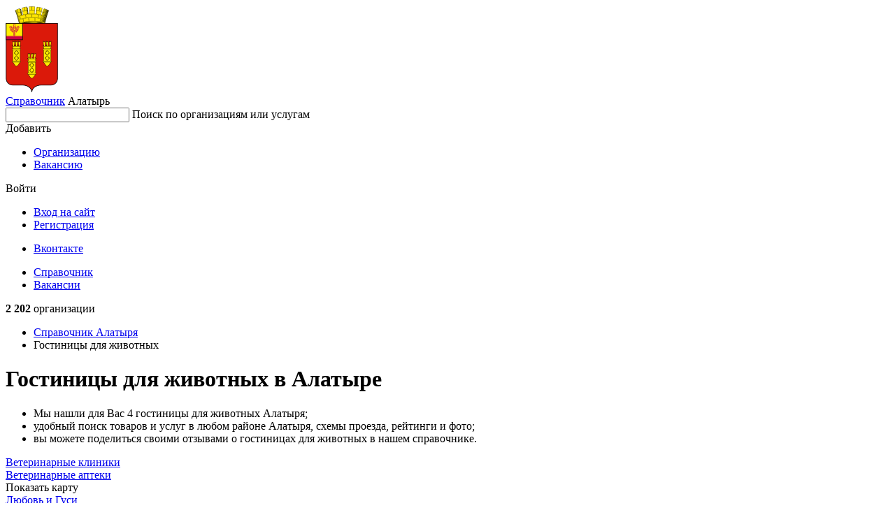

--- FILE ---
content_type: text/html; charset=utf-8
request_url: https://alatyr.spravker.ru/gostinitsy-dlia-zhivotnykh/
body_size: 5745
content:
<!DOCTYPE html>
<html lang="en">
<head>
  <meta charset="utf-8">
  <meta name="viewport" content="width=device-width, initial-scale=1, maximum-scale=1, shrink-to-fit=no">
  <meta http-equiv="X-UA-Compatible" content="IE=edge"/>
  <meta name="format-detection" content="telephone=no">

  
    <title>Гостиницы для животных в Алатыре - адреса, телефоны и отзывы</title>
  

  <meta name="keywords" content="Гостиницы для животных, Гостиницы для животных в Алатыре, отзывы, адреса, фото, справочник, список"/>
  <meta name="description" content="Гостиницы для животных в Алатыре - все услуги с адресами, телефонами и отзывами - Spravker.ru"/>
  <meta name='yandex-verification' content='46b04ada57be9739'/>
  
  
  <link rel="canonical" href="https://alatyr.spravker.ru/gostinitsy-dlia-zhivotnykh/"/>
  
  <link href='https://s.spravker.ru/static/front/css/app.3899861e7288.css' rel='stylesheet' type='text/css'>

  <link href="https://fonts.googleapis.com/css2?family=Inter:wght@400;500;600;700&display=swap" rel="stylesheet">

  <link rel="apple-touch-icon" sizes="180x180" href="https://s.spravker.ru/static/favicon/apple-touch-icon.ce9b5ec06a58.png">
  <link rel="icon" type="image/png" sizes="32x32" href="https://s.spravker.ru/static/favicon/favicon-32x32.6d518133ed23.png">
  <link rel="icon" type="image/png" sizes="16x16" href="https://s.spravker.ru/static/favicon/favicon-16x16.c6bdfde884f0.png">
  <link rel="mask-icon" href="https://s.spravker.ru/static/favicon/safari-pinned-tab.d5b0e8ed8bbc.svg" color="#df3f00">

  
    <script type="text/javascript">
        var city_absolute_url = '/';
        var city_id = 866;
        var city = {
            "id": 732,
            "absolute_url": "/",
        }
        
        var user = null;
        
        
    </script>
  
  <script type="text/javascript">
    window.yaParams = {}
    window.yaParams.Domain = "alatyr.spravker.ru";
    
    window.yaParams.City = 'alatyr';
    window.yaParams.CityIsNewSecondary = false;
    window.yaParams.Population = '0-50k';
    
  </script>
  
  <script>window.yaContextCb=window.yaContextCb||[]</script>
  <script src="https://yandex.ru/ads/system/context.js" async></script>
</head>
<body>
<div id="project">
  <header class="main-header">
    <!-- begin main-header-top -->
    <div class="main-header-top">
      <div class="container">
        <div class="main-header-top__in">
          <!-- begin main-header-top__city -->
          <div class="main-header-top__city">
            <div class="main-header-city">
              <span class="main-header-city__overlay js-city-trigger"></span>
              <a class="main-header-city__blazon" href="/">
                
                  <img src="https://spr.website.yandexcloud.net/media/region/logo/alatyr.png" class="main-header-city__blazon-img"
                       alt="Алатырь">
                
              </a>
              <div class="main-header-city__desc">
                <a href="/" class="main-header-city__title"
                   title="Справочник организаций Алатыря">Справочник</a>
                <span class="main-header-city__name js-city-trigger">
                  <span class="main-header-city__name-inner">Алатырь</span>
                </span>
              </div>
              <div class="main-header-city__kite">
                
              </div>
            </div>
          </div>
          <nav class="main-header-top__search">
            <div class="main-header-search" id="vue-header-search">
              
              
              <form action="/search/" method="get" class="search-form">
                <div class="search-form-input">
                  <input type="text" class="search-form-input__control" id="searchInput" name="q" autocomplete="off">
                  <span class="search-form-input__placeholder">Поиск по организациям или услугам</span>
                  <span class="search-form-input__clear"></span>
                </div>
              </form>
            </div>
          </nav>
          <div class="main-header-top__buttons js-header-buttons is-floating">
            <span class="main-header-top__buttons-overlay"></span>
            <div class="main-header-buttons">
              <div class="main-header-buttons__item main-header-buttons__item--add">
                <!--noindex-->
                <div class="button-dropdown main-header-buttons__add js-header-button">
                  <span class="button button--primary button--add button--fullwidth button--md">
                    <span class="button__label">Добавить</span>
                  </span>
                  <div class="button-dropdown__kite">
                    <ul class="menu button-dropdown__kite-obj">
                      <li class="menu__item">
                        <a href="/office/#/org-add" target="_blank" class="menu__link"
                           title="Добавить организацию в справочник" rel="nofollow">Организацию</a>
                      </li>
                      
                        <li class="menu__item">
                          <a href="/cabinet/job/" target="_blank" class="menu__link" title="Добавить вакансию в справочник"
                             rel="nofollow">Вакансию</a>
                        </li>
                      
                    </ul>
                  </div>
                </div>
                <!--/noindex-->
              </div>
              <div class="main-header-buttons__item">
                <!--noindex-->
                


<div class="button-dropdown main-header-buttons__login js-header-button">
  
    <span class="button button--secondary button--md">Войти</span>
    <div class="button-dropdown__kite">
      <div class="login-options button-dropdown__kite-obj">
        <ul class="login-options-menu">
          <li class="login-options-menu__item">
            <a href="/accounts/login/?next=/gostinitsy-dlia-zhivotnykh/" class="login-options-menu__link">Вход на сайт</a>
          </li>
          <li class="login-options-menu__item">
            <a href="/accounts/signup/?next=/gostinitsy-dlia-zhivotnykh/" class="login-options-menu__link login-options-menu__link--invert">Регистрация</a>
          </li>
        </ul>
        <ul class="login-options-social">






          <li class="login-options-social__item">
            <a href="/accounts/vk/login/?process=login&amp;next=%2Fgostinitsy-dlia-zhivotnykh%2F" class="login-options-social__link login-options-social__link--vk">Вконтакте</a>
          </li>
        </ul>
      </div>
    </div>
  
</div>
                <!--/noindex-->
              </div>
            </div>
          </div>
          <span class="burger main-header-top__burger"></span>
        </div>
      </div>
    </div>
    <!-- end main-header-top -->
    <!-- begin main-header-bottom -->
    <div class="main-header-bottom">
      <div class="container">
        <div class="main-header-bottom__in">
          <nav class="main-header__menu">
            <ul class="main-header-menu">
              <li class="main-header-menu__item">
                <a href="/"
                   class="main-header-menu__link is-active" title="Справочник">Справочник</a>
              </li>
              
                <li class="main-header-menu__item">
                  <a href="/job/"
                     class="main-header-menu__link "
                     title="Вакансии">Вакансии</a>
                </li>
              
            </ul>
          </nav>
          <div class="main-header-bottom__right">
            <!--noindex-->
            <span class="main-header-bottom__meta">
              
                <b>2 202</b>
                организации
              
            </span>
            <!--/noindex-->
          </div>
        </div>
      </div>
    </div>
    <!-- end main-header-bottom -->
  </header>

  <main class="main">
    <div class="page">
      <div class="container">


        

        
          
            <nav class="page__breadcrumbs">
              <ul class="breadcrumbs-list">
                
                  
                    <li class="breadcrumbs-list__item">
                      <a href="/" title="Справочник"class="breadcrumbs-list__link">
                        Справочник
                        Алатыря
                      </a>
                    </li>
                  
                
                  
                    <li class="breadcrumbs-list__item">
                      <span class="breadcrumbs-list__link is-current">Гостиницы для животных</span>
                    </li>
                  
                
              </ul>
            </nav>
          
        

        
  <div class="columns">
    <div class="col-xl-6-8 col-lg-6-8">
      
        <!-- google_ad_section_start -->
  <h1>Гостиницы для животных в Алатыре</h1>
<!-- google_ad_section_end -->

  <div class="lead lead--inline-list">
     <ul> <li> Мы нашли для Вас 4 гостиницы для животных Алатыря;</li> <li> удобный поиск товаров и услуг в любом районе Алатыря, схемы проезда, рейтинги и фото;</li> <li> вы можете поделиться своими отзывами о гостиницах для животных в нашем справочнике.</li> </ul>
  </div>

  <div class="tags-list m-16">
      <div class="tags-list__item">
        <a href="/veterinarnye-kliniki/" class="tag tag--raised" title="Ветеринарные клиники">Ветеринарные клиники</a>
      </div>
      <div class="tags-list__item">
        <a href="/veterinarnye-apteki/" class="tag tag--raised" title="Ветеринарные аптеки">Ветеринарные аптеки</a>
      </div>
  </div>



<div class="interesting interesting--center m-t-16 d-block">
      <!-- Yandex.RTB R-A-96375-1 -->
    <div id="yandex_rtb_R-A-96375-1"></div>
    <script>
      window.yaContextCb.push(()=>{
        Ya.Context.AdvManager.render({
          "blockId": "R-A-96375-1",
          "renderTo": "yandex_rtb_R-A-96375-1"
        })
      });
    </script>

</div>

<div class="organization-category">
  <div class="pseudo-map">
    <div class="pseudo-map__frame" id="js-map-list-button"
         data-center='{ "type": "Point", "coordinates": [ 46.591949, 54.840526 ] }'
         data-zoom="12"
         data-category="814"
    >
      <span class="pseudo-map__bg" style="background-image: url('https://static-maps.yandex.ru/1.x/?ll=46.591949,54.840526&l=map&z=12&size=650,128&scale=1.0&lang=ru_RU');"></span>
      <span class="pseudo-map__button">Показать карту</span>
    </div>
  </div>

  <div class="interesting interesting--center m-t-28 d-block">
        <!-- Yandex.RTB R-A-96375-2 -->
    <div id="yandex_rtb_R-A-96375-2"></div>
    <script>
      window.yaContextCb.push(()=>{
        Ya.Context.AdvManager.render({
          "blockId": "R-A-96375-2",
          "renderTo": "yandex_rtb_R-A-96375-2"
        })
      });
    </script>

  </div>


  <div class="organization-category__widgets">
    <div class="widgets">
        <div class="widgets__list">
          <div class="widgets-list">
                <div class="widgets-list__item">
    <div class="org-widget ">
      <div class="org-widget__in">
        <div class="org-widget-header">
          <div class="org-widget-header__title">
            <a
                href="/zoomagaziny/lyubov-i-gusi.htm"
              title="Показать Любовь и Гуси на карте"
              class="org-widget-header__title-link">Любовь и Гуси</a>
          </div>
            <span class="org-widget-header__meta">
                Гостиницы для животных,                 Консультация ветеринара-кардиолога            </span>
            <span class="org-widget-header__meta org-widget-header__meta--location">
              ул. Ленина, 2А, поселок Восход
            </span>
        </div>
        <div class="org-widget__spec">
            <dl class="spec">
              <dt class="spec__index"><span class="spec__index-inner">Часы работы</span></dt>
              <dd class="spec__value">ежедневно, круглосуточно</dd>
            </dl>
        </div>
      </div>
    </div>
  </div>

                <div class="widgets-list__item">
    <div class="org-widget ">
      <div class="org-widget__in">
        <div class="org-widget-header">
          <div class="org-widget-header__title">
            <a
                href="/veterinarnye-kliniki/atyashevskaya-rajonnaya-stantsiya-po-borbe-s-boleznyami-zhivotnyih.htm"
              title="Показать Атяшевская районная станция по борьбе с болезнями животных на карте"
              class="org-widget-header__title-link">Атяшевская районная станция по борьбе с болезнями животных</a>
          </div>
            <span class="org-widget-header__meta">
                Зоогостиницы для животных,                 Ветеринарные лаборатории            </span>
            <span class="org-widget-header__meta org-widget-header__meta--location">
              Республика Мордовия, Атяшево р.п., Советский пер., 18
            </span>
        </div>
        <div class="org-widget__spec">
            <dl class="spec">
              <dt class="spec__index"><span class="spec__index-inner">Телефон</span></dt>
              <dd class="spec__value">+7 (83434) 2-25-23</dd>
            </dl>
            <dl class="spec">
              <dt class="spec__index"><span class="spec__index-inner">Часы работы</span></dt>
              <dd class="spec__value">пн-пт 8:00–17:00, перерыв 13:00–14:00</dd>
            </dl>
        </div>
      </div>
    </div>
  </div>

                <div class="widgets-list__item">
    <div class="org-widget ">
      <div class="org-widget__in">
        <div class="org-widget-header">
          <div class="org-widget-header__title">
            <a
                href="/vetpomosch-na-domu/kot-piliulkin.htm"
              title="Показать Кот Пилюлькин на карте"
              class="org-widget-header__title-link">Кот Пилюлькин</a>
          </div>
            <span class="org-widget-header__meta">
                Отели для животных,                 Ветеринарные аптеки            </span>
            <span class="org-widget-header__meta org-widget-header__meta--location">
              ул. Ленина, 126А, Алатырь
            </span>
        </div>
        <div class="org-widget__spec">
            <dl class="spec">
              <dt class="spec__index"><span class="spec__index-inner">Часы работы</span></dt>
              <dd class="spec__value">пн-пт 09:00–17:00; сб 09:00–13:00</dd>
            </dl>
        </div>
      </div>
    </div>
  </div>

                <div class="widgets-list__item">
    <div class="org-widget ">
      <div class="org-widget__in">
        <div class="org-widget-header">
          <div class="org-widget-header__title">
            <a
                href="/veterinarnye-kliniki/alatyirskaya-rajonnaya-stantsiya-po-borbe-s-boleznyami-zhivotnyih.htm"
              title="Показать Алатырская районная станция по борьбе с болезнями животных на карте"
              class="org-widget-header__title-link">Алатырская районная станция по борьбе с болезнями животных</a>
          </div>
            <span class="org-widget-header__meta">
                Гостиницы для животных,                 Ампутация хвоста кошке            </span>
            <span class="org-widget-header__meta org-widget-header__meta--location">
              ул. 40 лет Победы, 85, Алатырь
            </span>
        </div>
        <div class="org-widget__spec">
            <dl class="spec">
              <dt class="spec__index"><span class="spec__index-inner">Телефон</span></dt>
              <dd class="spec__value">+7 (83531) 6-04-14, +7 (83531) 6-02-64</dd>
            </dl>
            <dl class="spec">
              <dt class="spec__index"><span class="spec__index-inner">Часы работы</span></dt>
              <dd class="spec__value">пн-пт 08:00–16:00, перерыв 12:00–13:00</dd>
            </dl>
            <dl class="spec">
              <!--noindex-->
              <dt class="spec__index"><span class="spec__index-inner">Сайт</span></dt>
              <dd class="spec__value">
                <span class="js-pseudo-link" data-url="aHR0cHM6Ly92ZXQuY2FwLnJ1Lw=="></span>              </dd>
              <!--/noindex-->
            </dl>
        </div>
      </div>
    </div>
  </div>

          </div>
        </div>


        <span class="h3 m-t-60 m-b-24">Гостиницы для животных в соседних городах:</span>
        <div class="widgets__list">
          <div class="widgets-list">
                <div class="widgets-list__item">
    <div class="org-widget ">
      <div class="org-widget__in">
        <div class="org-widget-header">
          <div class="org-widget-header__title">
            <a
                href="https://shumerlia.spravker.ru/veterinarnye-kliniki/stantsiia-po-borbe-s-bolezniami-zhivotnykh.htm"
                target="_blank"
              title="Показать Шумерлинская районная Станция по борьбе с болезнями животных на карте"
              class="org-widget-header__title-link">Шумерлинская районная Станция по борьбе с болезнями животных</a>
          </div>
            <span class="org-widget-header__meta">
                Зоогостиницы для животных,                 Удаление хвоста у кота            </span>
            <span class="org-widget-header__meta org-widget-header__meta--location">
              ул. Матросова, 10, Шумерля
            </span>
        </div>
        <div class="org-widget__spec">
            <dl class="spec">
              <dt class="spec__index"><span class="spec__index-inner">Телефон</span></dt>
              <dd class="spec__value">+7 (83536) 2-88-32</dd>
            </dl>
            <dl class="spec">
              <dt class="spec__index"><span class="spec__index-inner">Часы работы</span></dt>
              <dd class="spec__value">пн-пт 08:00–16:00, перерыв 12:00–12:48; сб 08:00–13:00</dd>
            </dl>
        </div>
      </div>
    </div>
  </div>

                <div class="widgets-list__item">
                  <div class="interesting interesting--center m-t-20 d-block">
                        <!-- Yandex.RTB R-A-96375-3 -->
    <div id="yandex_rtb_R-A-96375-3"></div>
    <script>
      window.yaContextCb.push(()=>{
        Ya.Context.AdvManager.render({
          "blockId": "R-A-96375-3",
          "renderTo": "yandex_rtb_R-A-96375-3"
        })
      });
    </script>

                  </div>
                </div>
                <div class="widgets-list__item">
    <div class="org-widget ">
      <div class="org-widget__in">
        <div class="org-widget-header">
          <div class="org-widget-header__title">
            <a
                href="https://kanash.spravker.ru/veterinarnye-kliniki/kanashskaya-rajonnaya-stantsiya-po-borbe-s-boleznyami-zhivotnyih.htm"
                target="_blank"
              title="Показать Канашская районная станция по борьбе с болезнями животных на карте"
              class="org-widget-header__title-link">Канашская районная станция по борьбе с болезнями животных</a>
          </div>
            <span class="org-widget-header__meta">
                Отели для животных,                 Каудотомия            </span>
            <span class="org-widget-header__meta org-widget-header__meta--location">
              Красноармейская ул., 57, Канаш
            </span>
        </div>
        <div class="org-widget__spec">
            <dl class="spec">
              <dt class="spec__index"><span class="spec__index-inner">Телефон</span></dt>
              <dd class="spec__value">+7 (83533) 2-19-87, +7 (83533) 2-35-71</dd>
            </dl>
            <dl class="spec">
              <dt class="spec__index"><span class="spec__index-inner">Часы работы</span></dt>
              <dd class="spec__value">пн-пт 08:00–17:00, перерыв 12:00–13:00; сб 08:00–14:00</dd>
            </dl>
        </div>
      </div>
    </div>
  </div>

                <div class="widgets-list__item">
    <div class="org-widget ">
      <div class="org-widget__in">
        <div class="org-widget-header">
          <div class="org-widget-header__title">
            <a
                href="https://shumerlia.spravker.ru/org/zveryo-moyo.htm"
                target="_blank"
              title="Показать Зверьё моё на карте"
              class="org-widget-header__title-link">Зверьё моё</a>
          </div>
            <span class="org-widget-header__meta">
                Гостиницы для животных,                 Магазины ветеринарных препаратов            </span>
            <span class="org-widget-header__meta org-widget-header__meta--location">
              ул. Ленина, 24, Шумерля
            </span>
        </div>
        <div class="org-widget__spec">
            <dl class="spec">
              <dt class="spec__index"><span class="spec__index-inner">Телефон</span></dt>
              <dd class="spec__value">+7 (961) 347-72-13</dd>
            </dl>
            <dl class="spec">
              <dt class="spec__index"><span class="spec__index-inner">Часы работы</span></dt>
              <dd class="spec__value">ежедневно, 09:00–19:00</dd>
            </dl>
        </div>
      </div>
    </div>
  </div>

                <div class="widgets-list__item">
    <div class="org-widget ">
      <div class="org-widget__in">
        <div class="org-widget-header">
          <div class="org-widget-header__title">
            <a
                href="https://kanash.spravker.ru/veterinarnye-kliniki/veterinarnaya-stantsiya.htm"
                target="_blank"
              title="Показать Бюджетное Учреждение Чувашской Республики Новочебоксарская городская станция по борьбе с болезнями животных на карте"
              class="org-widget-header__title-link">Бюджетное Учреждение Чувашской Республики Новочебоксарская городская станция по борьбе с болезнями животных</a>
          </div>
            <span class="org-widget-header__meta">
                Зоогостиницы для животных,                 Анализ крови у кошек            </span>
            <span class="org-widget-header__meta org-widget-header__meta--location">
              Ольдеевская ул., 2, д. Ольдеево
            </span>
        </div>
        <div class="org-widget__spec">
            <dl class="spec">
              <dt class="spec__index"><span class="spec__index-inner">Телефон</span></dt>
              <dd class="spec__value">+7 (8352) 73-83-03</dd>
            </dl>
            <dl class="spec">
              <dt class="spec__index"><span class="spec__index-inner">Часы работы</span></dt>
              <dd class="spec__value">пн-пт 08:00–20:00, перерыв 12:00–13:00; сб,вс 08:00–18:00, перерыв 12:00–13:00</dd>
            </dl>
            <dl class="spec">
              <!--noindex-->
              <dt class="spec__index"><span class="spec__index-inner">Сайт</span></dt>
              <dd class="spec__value">
                <span class="js-pseudo-link" data-url="aHR0cHM6Ly92ZXQuY2FwLnJ1Lw=="></span>              </dd>
              <!--/noindex-->
            </dl>
        </div>
      </div>
    </div>
  </div>

          </div>
        </div>

      <div class="widgets__pagination">
        
      </div>


    </div>
  </div>
</div>

<script type="text/javascript">
  var category = {
      "slug": "gostinitsy-dlia-zhivotnykh",
  }
</script>
<script type="text/javascript">
  window.yaParams.PageType = {
      "OrgsCategory": {
          "geo": "all"
      }
  };
  window.yaParams.Labels = ['Гостиницы для животных'];
</script>

<div class="m-t-20">
      <!-- Yandex.RTB R-A-96375-10 -->
    <div id="yandex_rtb_R-A-96375-10"></div>
    <script>
      window.yaContextCb.push(()=>{
        Ya.Context.AdvManager.render({
          "blockId": "R-A-96375-10",
          "renderTo": "yandex_rtb_R-A-96375-10"
,"type": "feed"        })
      });
    </script>

</div>
      
    </div>
    <div class="col-xl-2-8 col-lg-2-8 d-md-none d-sm-none">
      <div class="page__sidebar">
        <!-- begin sidebar -->
        <div class="sidebar">
          
<div class="interesting interesting--center">
      <!-- Yandex.RTB R-A-96375-8 -->
    <div id="yandex_rtb_R-A-96375-8"></div>
    <script>
      window.yaContextCb.push(()=>{
        Ya.Context.AdvManager.render({
          "blockId": "R-A-96375-8",
          "renderTo": "yandex_rtb_R-A-96375-8"
        })
      });
    </script>
  












</div>
<div class="sidebar__footer">
  <!--noindex-->
  <a href="https://spravker.ru/info/vip-status/" rel="nofollow" class="icon-with-text icon-with-text--arrow">
    <span class="icon-with-text__icon icon-with-text__icon--shout"></span>
    <span class="icon-with-text__text">Реклама на сайте</span>
  </a>
  <!--/noindex-->
</div>
        </div>
        <!-- end sidebar -->
      </div>
    </div>
  </div>

      </div>
    </div>
  </main>

  <footer class="footer" id="footer">
  <!--noindex-->
  <div class="container">
    <div class="footer-top">
      <span class="footer-top__city">
        Если у Вас появились вопросы, пишите нам на
        <a href="mailto:support@spravker.ru" title="Написать письмо">support@spravker.ru</a>
      </span>
      <ul class="footer-menu">
        
        <li class="footer-menu__item">
          <a href="mailto:support@spravker.ru" rel="nofollow" class="footer-menu__link">Обратная связь</a>
        </li>
        <li class="footer-menu__item">
          <a href="https://spravker.ru/info/faq" rel="nofollow" class="footer-menu__link">Вопрос-ответ</a>
        </li>
      </ul>
    </div>
    <div class="footer-bottom">
      <ul class="footer-meta">
        <li class="footer-meta__item">&copy; <a href="https://spravker.ru" rel="nofollow">Spravker.ru</a> 2011—2026,
          городской он-лайн справочник.
        </li>
        <li class="footer-meta__item">
          
        </li>
        <li class="footer-meta__item"><a href="https://spravker.ru/info/policy/" rel="nofollow" target="_blank" class="footer-meta__link">Политика кондефициальности</a></li>
      </ul>
    </div>
  </div>
  <span id="moveTop" class="footer__move-top"></span>
  <!--/noindex-->
</footer>
</div>

<script src="https://s.spravker.ru/static/webpack/front-new.860e7fad3c80.js" type="text/javascript" defer></script>

<!-- Yandex.Metrika counter --> <script type="text/javascript" > (function(m,e,t,r,i,k,a){m[i]=m[i]||function(){(m[i].a=m[i].a||[]).push(arguments)}; m[i].l=1*new Date(); for (var j = 0; j < document.scripts.length; j++) {if (document.scripts[j].src === r) { return; }} k=e.createElement(t),a=e.getElementsByTagName(t)[0],k.async=1,k.src=r,a.parentNode.insertBefore(k,a)}) (window, document, "script", "https://mc.yandex.ru/metrika/tag.js", "ym"); ym(90642284, "init", { clickmap:true, trackLinks:true, accurateTrackBounce:true }); </script> <noscript><div><img src="https://mc.yandex.ru/watch/90642284" style="position:absolute; left:-9999px;" alt="" /></div></noscript> <!-- /Yandex.Metrika counter -->
<script type="text/javascript">
    if(ym) {
        ym(90642284, 'params', window.yaParams || {});
    } else console.warn('Yandex.Metrika is not loaded');
</script>

<script type="text/javascript">
  var page_type = window.yaParams.PageType || '';
  if(page_type === 'OrgsOrg'){
      window.yaContextCb.push(()=>{
        Ya.Context.AdvManager.render({
          "blockId": "R-A-96375-9",
          "type": "fullscreen",
          "platform": "touch"
        })
      })
  }
</script>




</body>
</html>